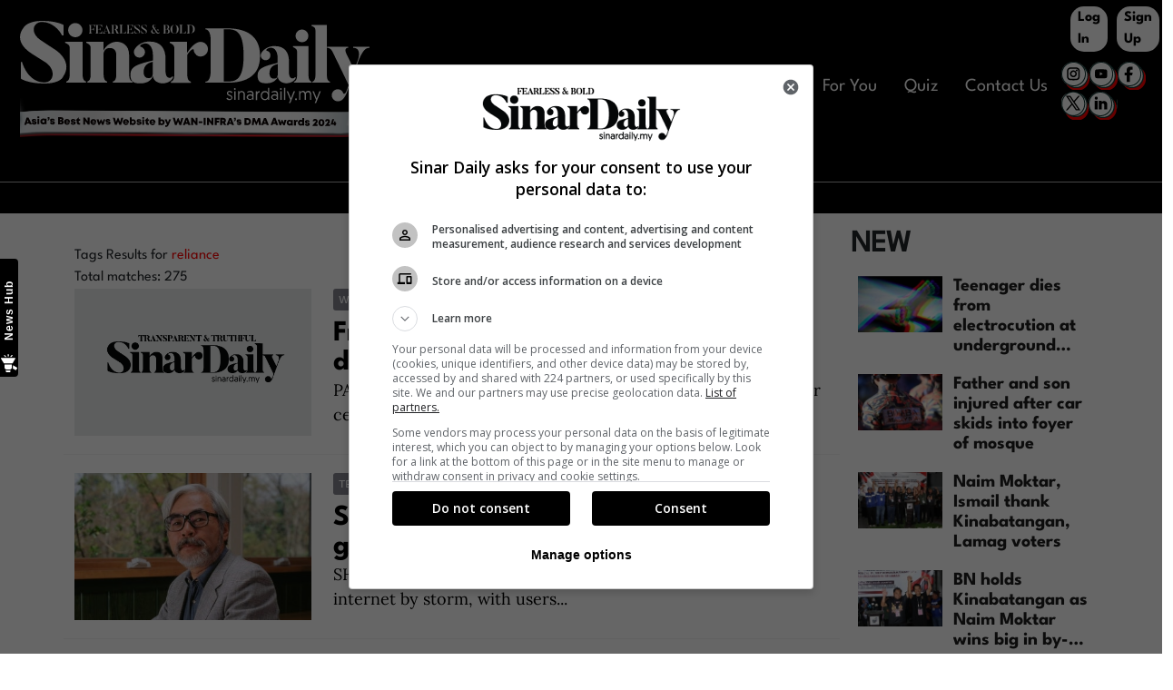

--- FILE ---
content_type: text/css
request_url: https://www.sinardaily.my/theme_sinarenglish/css/general-styles.min.css?v=0.64
body_size: 2002
content:
@font-face{font-family:LoraSB;src:url(/theme_sinarenglish/css/fonts/Lora-SemiBold.eot);src:url(/theme_sinarenglish/css/fonts/Lora-SemiBold.eot?#iefix) format("embedded-opentype"),url(/theme_sinarenglish/css/fonts/Lora-SemiBold.woff2) format("woff2"),url(/theme_sinarenglish/css/fonts/Lora-SemiBold.woff) format("woff"),url(/theme_sinarenglish/css/fonts/Lora-SemiBold.ttf) format("truetype");font-weight:600;font-style:normal;font-display:swap}@font-face{font-family:LoraB;src:url(/theme_sinarenglish/css/fonts/Lora-Bold.eot);src:url(/theme_sinarenglish/css/fonts/Lora-Bold.eot?#iefix) format("embedded-opentype"),url(/theme_sinarenglish/css/fonts/Lora-Bold.woff2) format("woff2"),url(/theme_sinarenglish/css/fonts/Lora-Bold.woff) format("woff"),url(/theme_sinarenglish/css/fonts/Lora-Bold.ttf) format("truetype");font-weight:700;font-style:normal;font-display:swap}@font-face{font-family:LoraM;src:url(/theme_sinarenglish/css/fonts/Lora-Medium.eot);src:url(/theme_sinarenglish/css/fonts/Lora-Medium.eot?#iefix) format("embedded-opentype"),url(/theme_sinarenglish/css/fonts/Lora-Medium.woff2) format("woff2"),url(/theme_sinarenglish/css/fonts/Lora-Medium.woff) format("woff"),url(/theme_sinarenglish/css/fonts/Lora-Medium.ttf) format("truetype");font-weight:500;font-style:normal;font-display:swap}@font-face{font-family:LoraR;src:url(/theme_sinarenglish/css/fonts/Lora-Regular.eot);src:url(/theme_sinarenglish/css/fonts/Lora-Regular.eot?#iefix) format("embedded-opentype"),url(/theme_sinarenglish/css/fonts/Lora-Regular.woff2) format("woff2"),url(/theme_sinarenglish/css/fonts/Lora-Regular.woff) format("woff"),url(/theme_sinarenglish/css/fonts/Lora-Regular.ttf) format("truetype");font-weight:Normal}@font-face{font-family:WorkB;src:url(/theme_sinarenglish/css/fonts/WorkSans-Bold.eot);src:url(/theme_sinarenglish/css/fonts/WorkSans-Bold.eot?#iefix) format("embedded-opentype"),url(/theme_sinarenglish/css/fonts/WorkSans-Bold.woff2) format("woff2"),url(/theme_sinarenglish/css/fonts/WorkSans-Bold.woff) format("woff"),url(/theme_sinarenglish/css/fonts/WorkSans-Bold.ttf) format("truetype");font-weight:700;font-style:normal;font-display:swap}@font-face{font-family:WorkR;src:url(/theme_sinarenglish/css/fonts/WorkSans-Regular.eot);src:url(/theme_sinarenglish/css/fonts/WorkSans-Regular.eot?#iefix) format("embedded-opentype"),url(/theme_sinarenglish/css/fonts/WorkSans-Regular.woff2) format("woff2"),url(/theme_sinarenglish/css/fonts/WorkSans-Regular.woff) format("woff"),url(/theme_sinarenglish/css/fonts/WorkSans-Regular.ttf) format("truetype");font-weight:400;font-style:normal;font-display:swap}@font-face{font-family:WorkSB;src:url(/theme_sinarenglish/css/fonts/WorkSans-SemiBold.eot);src:url(/theme_sinarenglish/css/fonts/WorkSans-SemiBold.eot?#iefix) format("embedded-opentype"),url(/theme_sinarenglish/css/fonts/WorkSans-SemiBold.woff2) format("woff2"),url(/theme_sinarenglish/css/fonts/WorkSans-SemiBold.woff) format("woff"),url(/theme_sinarenglish/css/fonts/WorkSans-SemiBold.ttf) format("truetype");font-weight:600;font-style:normal;font-display:swap}@font-face{font-family:WorkM;src:url(/theme_sinarenglish/css/fonts/WorkSans-Medium.eot);src:url(/theme_sinarenglish/css/fonts/WorkSans-Medium.eot?#iefix) format("embedded-opentype"),url(/theme_sinarenglish/css/fonts/WorkSans-Medium.woff2) format("woff2"),url(/theme_sinarenglish/css/fonts/WorkSans-Medium.woff) format("woff"),url(/theme_sinarenglish/css/fonts/WorkSans-Medium.ttf) format("truetype");font-weight:500;font-style:normal;font-display:swap}@font-face{font-family:LeagueSpartanR;src:url(/theme_sinarenglish/css/fonts/LeagueSpartan-Regular.eot);src:url(/theme_sinarenglish/css/fonts/LeagueSpartan-Regular.eot?#iefix) format("embedded-opentype"),url(/theme_sinarenglish/css/fonts/LeagueSpartan-Regular.woff2) format("woff2"),url(/theme_sinarenglish/css/fonts/LeagueSpartan-Regular.woff) format("woff"),url(/theme_sinarenglish/css/fonts/LeagueSpartan-Regular.ttf) format("truetype");font-weight:500}@font-face{font-family:LeagueSpartanB;src:url(/theme_sinarenglish/css/fonts/LeagueSpartan-Bold.eot);src:url(/theme_sinarenglish/css/fonts/LeagueSpartan-Bold.eot?#iefix) format("embedded-opentype"),url(/theme_sinarenglish/css/fonts/LeagueSpartan-Bold.woff2) format("woff2"),url(/theme_sinarenglish/css/fonts/LeagueSpartan-Bold.woff) format("woff"),url(/theme_sinarenglish/css/fonts/LeagueSpartan-Bold.ttf) format("truetype");font-weight:Bold}@media print{.no-print{display:none}}body,html{width:100%;overflow-x:hidden;position:relative;min-height:100vh;font-family:LeagueSpartanR}.hidden{display:none}.visible-xs{display:none}a,a:hover{text-decoration:none;color:#1d1d1d;display:block}a p{cursor:pointer}.relative{position:relative}.paddingDefault{padding:15px 0}.modal-open{overflow:hidden}.modal{position:fixed;top:0;right:0;bottom:0;left:0;z-index:1;display:none;overflow:hidden;-webkit-overflow-scrolling:touch;outline:0}.modal.show{z-index:99999}.modal.fade .modal-dialog{-webkit-transform:translate(0,-25%);-ms-transform:translate(0,-25%);-o-transform:translate(0,-25%);transform:translate(0,-25%);-webkit-transition:-webkit-transform .3s ease-out;-o-transition:-o-transform .3s ease-out;transition:-webkit-transform .3s ease-out;transition:transform .3s ease-out;transition:transform .3s ease-out,-webkit-transform .3s ease-out,-o-transform .3s ease-out}.modal.in .modal-dialog{-webkit-transform:translate(0,0);-ms-transform:translate(0,0);-o-transform:translate(0,0);transform:translate(0,0)}.modal-open .modal{overflow-x:hidden;overflow-y:auto}.modal-dialog{position:relative;width:auto;margin:10px}.modal-content{position:relative;background-color:#fff;background-clip:padding-box;border:1px solid #999;border:1px solid rgba(0,0,0,.2);border-radius:6px;-webkit-box-shadow:0 3px 9px rgba(0,0,0,.5);box-shadow:0 3px 9px rgba(0,0,0,.5);outline:0}.modal-backdrop{position:fixed;top:0;right:0;bottom:0;left:0;z-index:1040;background-color:#000}.modal-backdrop.fade{opacity:0}.modal-backdrop.in{opacity:.5}.modal-header{padding:15px;font-weight:700;text-transform:uppercase;border-bottom:1px solid #e5e5e5}.modal-header .close{font-size:25px;cursor:pointer}.modal-title{margin:0;line-height:1.42857143}.modal-body{position:relative;padding:15px}.modal-footer{padding:15px;text-align:right;border-top:1px solid #e5e5e5}.modal-footer .btn+.btn{margin-bottom:0;margin-left:5px}.modal-footer .btn-group .btn+.btn{margin-left:-1px}.modal-footer .btn-block+.btn-block{margin-left:0}.modal-scrollbar-measure{position:absolute;top:-9999px;width:50px;height:50px;overflow:scroll}@media (min-width:768px){.modal-dialog{width:600px;margin:30px auto}.modal-content{-webkit-box-shadow:0 5px 15px rgba(0,0,0,.5);box-shadow:0 5px 15px rgba(0,0,0,.5)}.modal-sm{width:300px}}@media (min-width:992px){.modal-lg{width:900px}}.hide{display:none!important}.show{display:block!important}main{padding-top:90px}.me-2{margin-right:.5rem!important}.form-control{display:block;width:100%;padding:.25rem .75rem;font-size:1rem;font-weight:400;line-height:1.5;color:#212529;background-color:#fff;background-clip:padding-box;border:1px solid #ced4da;-webkit-appearance:none;-moz-appearance:none;appearance:none;border-radius:.25rem;transition:border-color .15s ease-in-out,box-shadow .15s ease-in-out}form#headerSearchForm{padding:10px 0}.vid-icon{position:absolute;bottom:10px;left:10px;height:60px;width:60px;cursor:pointer}.default-popup-login-message{position:fixed;height:150px;width:300px;display:none;align-items:center;text-align:center;font-size:20px;border:solid 5px #f4138b;top:50%;margin-top:-75px;left:50%;margin-left:-150px;background-color:#fff;color:#c59958;border-radius:10px;z-index:99999;padding:30px}.user_account_icon{position:absolute;height:45px;right:0;top:0;z-index:1;display:flex;align-items:center}.user_account_icon .collapsible_account{display:flex;align-items:center;height:40px;color:#fff;cursor:pointer;width:100%;text-align:center;outline:0;font-size:16px;line-height:25px;border:0}.user_account_icon .collapsible_account .arrow{transform:rotate(0);transition:transform .2s linear;float:right;margin-top:2px;height:25px}.user_account_icon .collapsible_account .arrow.open{transform:rotate(180deg);transition:transform .2s linear}.content-user-links{position:absolute;background-color:#fff;z-index:3;right:0;top:47px;display:none;font-size:14px;background-color:#fff;color:#484848;box-shadow:3px 0 20px -5px #d1d1d1;text-align:center;padding:4px 22px}.content-user-links.active{display:block}.mainMenu .login .content-user-links a{border-bottom:solid 1px #d1d1d1;width:100%;display:block;padding:7px 12px;border-radius:0;margin-left:0}.mainMenu .login .content-user-links a:hover{background-color:#fff;color:#000}.content-user-links a:last-child{border-bottom:none}.user_account_icon_mobile{position:absolute;height:45px;right:0;top:0;z-index:1;align-items:center}.user_account_icon_mobile .collapsible_account{display:flex;align-items:center;height:40px;color:#000;cursor:pointer;width:100%;text-align:center;outline:0;font-size:16px;line-height:25px;border:0;background-color:#fff}.user_account_icon_mobile .collapsible_account .arrow{transform:rotate(0);transition:transform .2s linear;float:right;margin-top:2px;height:25px}.user_account_icon_mobile .collapsible_account .arrow.open{transform:rotate(180deg);transition:transform .2s linear}.content-user-links-mobile{position:absolute;background-color:#fff;z-index:3;right:0;top:47px;display:none;font-size:14px;background-color:#fff;color:#484848;box-shadow:0 2px 4px 0 #000 0 3px 6px 0 #000}.content-user-links-mobile.active{display:none}.content-user-links-mobile a{border-bottom:solid 1px #f3f3f3;width:100%;display:block;padding:15px 30px}@media screen and (max-width:990px){.user_account_icon{right:3px}.user_account_icon .collapsible_account{font-size:12px;line-height:14px}.user_account_icon .collapsible_account .arrow{display:none}.content-user-links-mobile.active{display:block}.user_account_icon_mobile{right:3px;top:10px}.user_account_icon_mobile .collapsible_account{font-size:12px;line-height:14px}.user_account_icon_mobile .collapsible_account .arrow{display:none}}@media screen and (max-width:768px){.user_account_icon{z-index:3;height:36px;top:5px}.user_account_icon .collapsible_account{background-color:transparent;height:36px}.user_account_icon img.loading{width:26px!important;height:26px!important}.user_account_icon_mobile{z-index:3;height:36px;top:5px;width:15%}.user_account_icon_mobile .collapsible_account{background-color:transparent;height:50px;margin-left:0}.user_account_icon_mobile img.loading{width:26px!important;height:26px!important}.content-user-links{right:0}.content-user-links-mobile{right:0}.content-user-links-mobile.active{display:block}.collapsible_account svg{width:20px;height:20px}.user_account_icon_mobile .collapsible_account{display:block}.user_account_icon_mobile{right:6px}}.author-follow,.author-follow-style,.section-follow,.section-follow-style,.subsection-follow,.subsection-follow-style{display:inline-flex;height:26px;border:solid 2px #ee2c74;align-items:center;justify-content:center;cursor:pointer;border-radius:15px;color:#ee2c74;font-size:16px;padding:0 15px;margin-left:10px}.author-follow-style.active,.author-follow.active,.section-follow.active,.subsection-follow.active{background-color:#ee2c74;color:#fff}.author-follow-style:after,.author-follow:after,.section-follow-style:after,.section-follow:after,.subsection-follow-style:after,.subsection-follow:after{content:'Follow'}.author-follow.active:after,.section-follow.active:after,.subsection-follow.active:after{content:'Unfollow'}.tag-follow,.tag-follow-style{padding-left:15px;cursor:pointer}.tag-follow-style:after,.tag-follow:after{content:'Follow';font-size:18px;border:solid 1px #000;padding:2px 5px}.tag-follow.active:after{content:'Unfollow';background-color:#ee2c74;color:#fff;border-color:#ee2c74}.article-follow.active img{background-color:#4dc0b5;border-radius:50%}.article-follow-delete,.author-follow-delete,.section-follow-delete,.subsection-follow-delete,.tag-follow-delete{cursor:pointer}.error-page{min-height:280px;display:flex;align-items:center;justify-content:center;flex-flow:column;margin:20px auto;text-align:center}.error-page .title-1{font-size:50px;font-weight:600}.error-page .title-2{font-size:23px;display:flex;padding:10px 0}.error-page .title-2 a{color:#c5995d;font-weight:600}#iz-news-hub-sticky-sidebar .iz-news-hub-new-indicator{top:1px!important}#iz-news-hub-sidebar-text{font-size:12px!important}.iz-news-hub-sidebar-container{width:130px!important;min-width:130px!important;max-height:53px!important;padding:0 5px!important}@media (min-width:576px){.col-sm-12{-ms-flex:0 0 auto;flex:0 0 auto;max-width:100%;width:calc(100*12/12)}.col-md-9{-ms-flex:0 0 auto;flex:0 0 auto;width:100%}.col-md-3{-ms-flex:0 0 auto;flex:0 0 auto;max-width:100%;width:100%}}@media (min-width:768px){main{padding-top:0}}@media (min-width:992px){main{padding-top:0}}@media all and (min-width:992px){.navbar .nav-item .dropdown-menu{display:none}.navbar .nav-item:hover .dropdown-menu{display:block}.navbar .nav-item .dropdown-menu{margin-top:0}}.layout-ratio{width:100%;position:relative;padding-bottom:67%;height:0}.layout-ratio img{position:absolute;width:100%;height:100%;right:0;top:0;object-fit:cover;max-width:100%}.imgCaption{display:none}.fontSizeZero{font-size:0}.noArticleTag{display:block;text-align:center;line-height:300%;font-size:18px;margin:auto;padding-top:10px;color:#e30010;font-family:WorkR;text-transform:capitalize}

--- FILE ---
content_type: text/css
request_url: https://www.sinardaily.my/theme_sinarenglish/css/sm-core-css.min.css
body_size: -235
content:
.sm{box-sizing:border-box;position:relative;z-index:9999;-webkit-tap-highlight-color:transparent}.sm,.sm li,.sm ul{display:block;list-style:none;margin:0;padding:0;line-height:normal;direction:ltr;text-align:left}.sm-rtl,.sm-rtl li,.sm-rtl ul{direction:rtl;text-align:right}.sm>li>h1,.sm>li>h2,.sm>li>h3,.sm>li>h4,.sm>li>h5,.sm>li>h6{margin:0;padding:0}.sm ul{display:none}.sm a,.sm li{position:relative}.sm a{display:block}.sm a.disabled{cursor:default}.sm::after{content:"";display:block;height:0;font:0/0 serif;clear:both;overflow:hidden}.sm *,.sm ::after,.sm ::before{box-sizing:inherit}@media screen and (max-width:768px){.sm li{display:block;width:100%}}